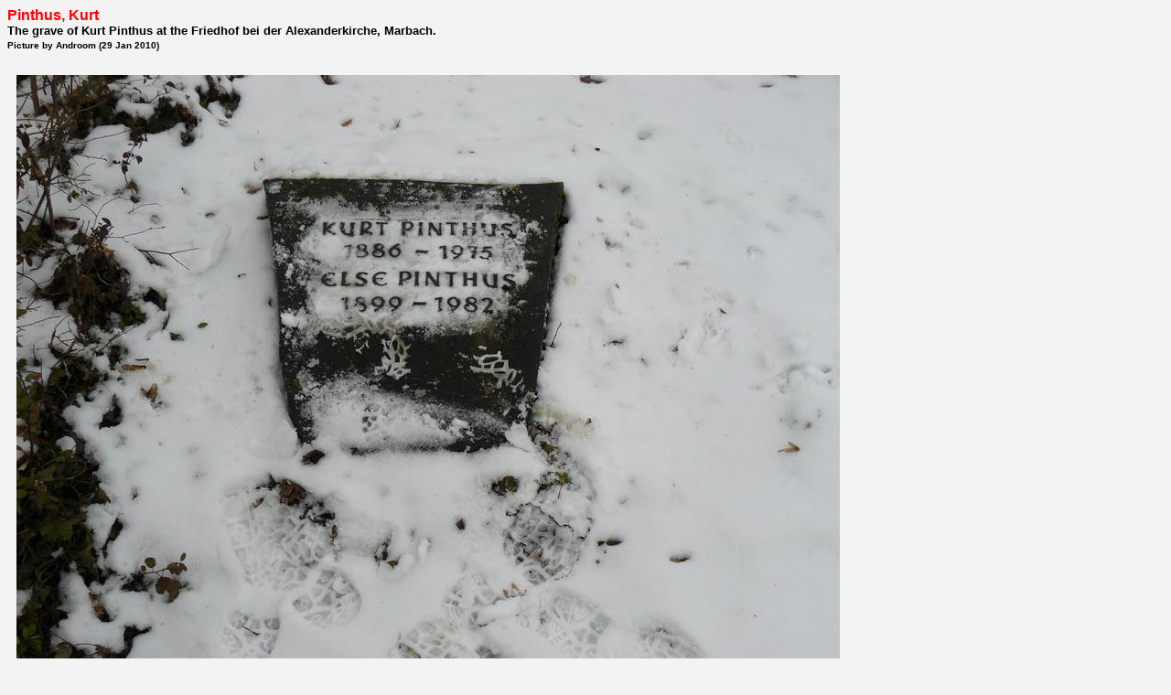

--- FILE ---
content_type: text/html
request_url: https://androom.home.xs4all.nl/biography/i009875.htm
body_size: 301
content:
<html><head><title>Pinthus, Kurt</title><meta name="Author" content="Androom">
<meta name="GENERATOR" content="AndroWeb"> </head>
<body bgcolor= "#F3F3F3" text="#000000" link="#000000" vlink="#000000" alink="#000000">
<font face="Verdana, Arial, Helvetica, sans-serif">
<p align=left><strong>
<font color="#FF0000"> 
Pinthus, Kurt
<font color="#000000"><font size=2><br>
The grave of Kurt Pinthus at the Friedhof bei der Alexanderkirche, Marbach.<br><font size=1>Picture by Androom (29 Jan 2010)</font><strong><br></strong></p>
<table width=550 border="0" cellspacing="0" cellpadding="10">
<tr>
<td>
<p><font face="Verdana, Arial, Helvetica, sans-serif" size="2">
</font></p>
<img src="i009875.jpg" align=top <br>
 </td></tr></table>
<p align=center>&#160;<br><a href="p018633.htm"><img src="back.gif" align=bottom border=0></a></p>
</body></html>

